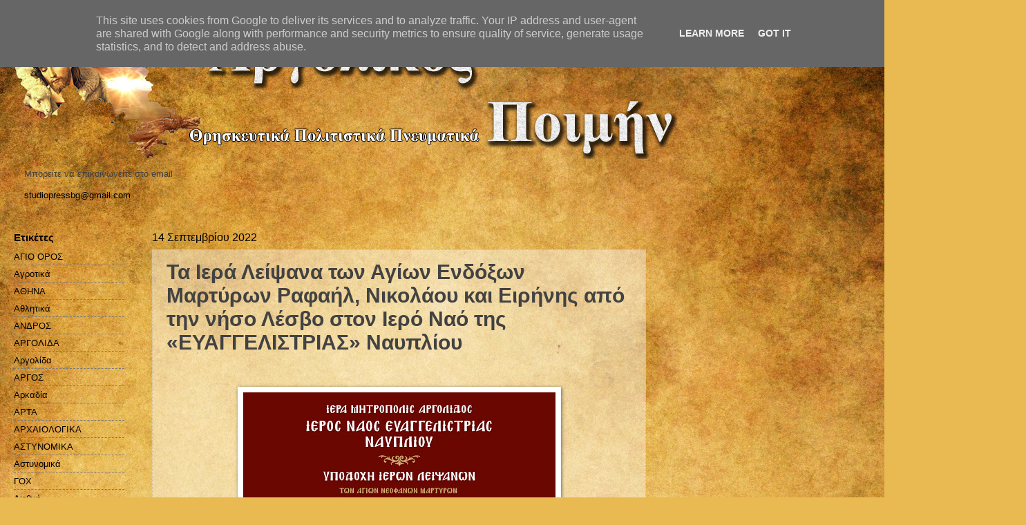

--- FILE ---
content_type: text/html; charset=UTF-8
request_url: https://www.argolikospoimin.gr/2022/09/blog-post_90.html
body_size: 16254
content:
<!DOCTYPE html>
<html class='v2' dir='ltr' lang='el' xmlns='http://www.w3.org/1999/xhtml' xmlns:b='http://www.google.com/2005/gml/b' xmlns:data='http://www.google.com/2005/gml/data' xmlns:expr='http://www.google.com/2005/gml/expr'>
<head>
<link href='https://www.blogger.com/static/v1/widgets/4128112664-css_bundle_v2.css' rel='stylesheet' type='text/css'/>
<script async='async' crossorigin='anonymous' src='https://pagead2.googlesyndication.com/pagead/js/adsbygoogle.js?client=ca-pub-4507896487414146'></script>
<meta content='width=1100' name='viewport'/>
<meta content='text/html; charset=UTF-8' http-equiv='Content-Type'/>
<meta content='blogger' name='generator'/>
<link href='https://www.argolikospoimin.gr/favicon.ico' rel='icon' type='image/x-icon'/>
<link href='https://www.argolikospoimin.gr/2022/09/blog-post_90.html' rel='canonical'/>
<link rel="alternate" type="application/atom+xml" title="Αργολικός Ποιμήν - Atom" href="https://www.argolikospoimin.gr/feeds/posts/default" />
<link rel="alternate" type="application/rss+xml" title="Αργολικός Ποιμήν - RSS" href="https://www.argolikospoimin.gr/feeds/posts/default?alt=rss" />
<link rel="service.post" type="application/atom+xml" title="Αργολικός Ποιμήν - Atom" href="https://www.blogger.com/feeds/4006095367836865424/posts/default" />

<link rel="alternate" type="application/atom+xml" title="Αργολικός Ποιμήν - Atom" href="https://www.argolikospoimin.gr/feeds/4797138901769417977/comments/default" />
<!--Can't find substitution for tag [blog.ieCssRetrofitLinks]-->
<link href='https://blogger.googleusercontent.com/img/b/R29vZ2xl/AVvXsEiXfFbd69VMTElQXzGGz4j-bdFIw7fV7zVAiyUxR4NlYw9XtjdRg4Mphknkf9dfqqSTtSRatNDdAqNt01_v4db9noF2ePMGisPruM-D-v7RnUn4xgHjTq8r2MqQknY2WCUdfMdcqy4lOCfBOdi5JQ4tff6kjz6MUFK8ENlCA0pv_-2anMUxjae-SRKlNg/w452-h640/306554082_3189726138004769_6350628136887782377_n.jpg' rel='image_src'/>
<meta content='https://www.argolikospoimin.gr/2022/09/blog-post_90.html' property='og:url'/>
<meta content='Τα Ιερά Λείψανα των Αγίων Ενδόξων Μαρτύρων Ραφαήλ, Νικολάου και Ειρήνης από την νήσο Λέσβο στον Ιερό Ναό της «ΕΥΑΓΓΕΛΙΣΤΡΙΑΣ» Ναυπλίου' property='og:title'/>
<meta content='ΑΡΓΟΛΙΚΟΣ ΠΟΙΜΗΝ' property='og:description'/>
<meta content='https://blogger.googleusercontent.com/img/b/R29vZ2xl/AVvXsEiXfFbd69VMTElQXzGGz4j-bdFIw7fV7zVAiyUxR4NlYw9XtjdRg4Mphknkf9dfqqSTtSRatNDdAqNt01_v4db9noF2ePMGisPruM-D-v7RnUn4xgHjTq8r2MqQknY2WCUdfMdcqy4lOCfBOdi5JQ4tff6kjz6MUFK8ENlCA0pv_-2anMUxjae-SRKlNg/w1200-h630-p-k-no-nu/306554082_3189726138004769_6350628136887782377_n.jpg' property='og:image'/>
<title>Αργολικός Ποιμήν: Τα Ιερά Λείψανα των Αγίων Ενδόξων Μαρτύρων Ραφαήλ, Νικολάου και Ειρήνης από την νήσο Λέσβο στον Ιερό Ναό της &#171;ΕΥΑΓΓΕΛΙΣΤΡΙΑΣ&#187; Ναυπλίου</title>
<meta content='CLZlB-_AjqVZACXHm_cBEYoXa3i1iuZ6MO8L_HZ5jYQ' name='google-site-verification'/>
<style id='page-skin-1' type='text/css'><!--
/*
-----------------------------------------------
Blogger Template Style
Name:     Watermark
Designer: Blogger
URL:      www.blogger.com
----------------------------------------------- */
/* Variable definitions
====================
<Variable name="keycolor" description="Main Color" type="color" default="#c0a154"/>
<Group description="Page Text" selector="body">
<Variable name="body.font" description="Font" type="font"
default="normal normal 14px Arial, Tahoma, Helvetica, FreeSans, sans-serif"/>
<Variable name="body.text.color" description="Text Color" type="color" default="#333333"/>
</Group>
<Group description="Backgrounds" selector=".main-inner">
<Variable name="body.background.color" description="Outer Background" type="color" default="#c0a154"/>
<Variable name="footer.background.color" description="Footer Background" type="color" default="transparent"/>
</Group>
<Group description="Links" selector=".main-inner">
<Variable name="link.color" description="Link Color" type="color" default="#cc3300"/>
<Variable name="link.visited.color" description="Visited Color" type="color" default="#993322"/>
<Variable name="link.hover.color" description="Hover Color" type="color" default="#ff3300"/>
</Group>
<Group description="Blog Title" selector=".header h1">
<Variable name="header.font" description="Title Font" type="font"
default="normal normal 60px Georgia, Utopia, 'Palatino Linotype', Palatino, serif"/>
<Variable name="header.text.color" description="Title Color" type="color" default="#ffffff" />
</Group>
<Group description="Blog Description" selector=".header .description">
<Variable name="description.text.color" description="Description Color" type="color"
default="#997755" />
</Group>
<Group description="Tabs Text" selector=".tabs-inner .widget li a">
<Variable name="tabs.font" description="Font" type="font"
default="normal normal 20px Georgia, Utopia, 'Palatino Linotype', Palatino, serif"/>
<Variable name="tabs.text.color" description="Text Color" type="color" default="#000000"/>
<Variable name="tabs.selected.text.color" description="Selected Color" type="color" default="#000000"/>
</Group>
<Group description="Tabs Background" selector=".tabs-outer .PageList">
<Variable name="tabs.background.color" description="Background Color" type="color" default="transparent"/>
<Variable name="tabs.separator.color" description="Separator Color" type="color" default="#c1a058"/>
</Group>
<Group description="Date Header" selector="h2.date-header">
<Variable name="date.font" description="Font" type="font"
default="normal normal 16px Arial, Tahoma, Helvetica, FreeSans, sans-serif"/>
<Variable name="date.text.color" description="Text Color" type="color" default="#997755"/>
</Group>
<Group description="Post" selector="h3.post-title, .comments h4">
<Variable name="post.title.font" description="Title Font" type="font"
default="normal normal 30px Georgia, Utopia, 'Palatino Linotype', Palatino, serif"/>
<Variable name="post.background.color" description="Background Color" type="color" default="transparent"/>
<Variable name="post.border.color" description="Border Color" type="color" default="#ccbb99" />
</Group>
<Group description="Post Footer" selector=".post-footer">
<Variable name="post.footer.text.color" description="Text Color" type="color" default="#997755"/>
</Group>
<Group description="Gadgets" selector="h2">
<Variable name="widget.title.font" description="Title Font" type="font"
default="normal normal 20px Georgia, Utopia, 'Palatino Linotype', Palatino, serif"/>
<Variable name="widget.title.text.color" description="Title Color" type="color" default="#000000"/>
<Variable name="widget.alternate.text.color" description="Alternate Color" type="color" default="#777777"/>
</Group>
<Group description="Footer" selector=".footer-inner">
<Variable name="footer.text.color" description="Text Color" type="color" default="#424242"/>
<Variable name="footer.widget.title.text.color" description="Gadget Title Color" type="color" default="#000000"/>
</Group>
<Group description="Footer Links" selector=".footer-inner">
<Variable name="footer.link.color" description="Link Color" type="color" default="#000000"/>
<Variable name="footer.link.visited.color" description="Visited Color" type="color" default="#a23324"/>
<Variable name="footer.link.hover.color" description="Hover Color" type="color" default="#ff3206"/>
</Group>
<Variable name="body.background" description="Body Background" type="background"
color="#c1a058" default="$(color) url(https://resources.blogblog.com/blogblog/data/1kt/watermark/body_background_birds.png) repeat scroll top left"/>
<Variable name="body.background.overlay" description="Overlay Background" type="background" color="#c1a058"
default="transparent url(https://resources.blogblog.com/blogblog/data/1kt/watermark/body_overlay_birds.png) no-repeat scroll top right"/>
<Variable name="body.background.overlay.height" description="Overlay Background Height" type="length" default="121px" min="0" max="1000px"/>
<Variable name="tabs.background.inner" description="Tabs Background Inner" type="url" default="none"/>
<Variable name="tabs.background.outer" description="Tabs Background Outer" type="url" default="none"/>
<Variable name="tabs.border.size" description="Tabs Border Size" type="length" default="0" min="0" max="10px"/>
<Variable name="tabs.shadow.spread" description="Tabs Shadow Spread" type="length" default="0" min="0" max="100px"/>
<Variable name="main.padding.top" description="Main Padding Top" type="length" default="30px" min="0" max="100px"/>
<Variable name="main.cap.height" description="Main Cap Height" type="length" default="0" min="0" max="100px"/>
<Variable name="main.cap.image" description="Main Cap Image" type="url" default="none"/>
<Variable name="main.cap.overlay" description="Main Cap Overlay" type="url" default="none"/>
<Variable name="main.background" description="Main Background" type="background"
default="transparent none no-repeat scroll top left"/>
<Variable name="post.background.url" description="Post Background URL" type="url"
default="url(https://resources.blogblog.com/blogblog/data/1kt/watermark/post_background_birds.png)"/>
<Variable name="post.border.size" description="Post Border Size" type="length" default="1px" min="0" max="10px"/>
<Variable name="post.border.style" description="Post Border Style" type="string" default="dotted"/>
<Variable name="post.shadow.spread" description="Post Shadow Spread" type="length" default="0" min="0" max="100px"/>
<Variable name="footer.background" description="Footer Background" type="background"
color="#700002" default="$(color) url(https://resources.blogblog.com/blogblog/data/1kt/watermark/body_background_navigator.png) repeat scroll top left"/>
<Variable name="mobile.background.overlay" description="Mobile Background Overlay" type="string"
default="transparent none repeat scroll top left"/>
<Variable name="startSide" description="Side where text starts in blog language" type="automatic" default="left"/>
<Variable name="endSide" description="Side where text ends in blog language" type="automatic" default="right"/>
*/
/* Use this with templates/1ktemplate-*.html */
/* Content
----------------------------------------------- */
body {
font: normal normal 14px Arial, Tahoma, Helvetica, FreeSans, sans-serif;
color: #424242;
background: #e9ba52 url(//themes.googleusercontent.com/image?id=0BwVBOzw_-hbMN2IwNWVhMDktYzNlYy00MGY2LWI5MTYtMTQ2ZTRkMmI3YTE1) repeat fixed top center /* Credit: mammuth (http://www.istockphoto.com/googleimages.php?id=10364914&platform=blogger) */;
}
html body .content-outer {
min-width: 0;
max-width: 100%;
width: 100%;
}
.content-outer {
font-size: 92%;
}
a:link {
text-decoration:none;
color: #000000;
}
a:visited {
text-decoration:none;
color: #a23324;
}
a:hover {
text-decoration:underline;
color: #ff3206;
}
.body-fauxcolumns .cap-top {
margin-top: 30px;
background: transparent none no-repeat scroll center center;
height: 121px;
}
.content-inner {
padding: 0;
}
/* Header
----------------------------------------------- */
.header-inner .Header .titlewrapper,
.header-inner .Header .descriptionwrapper {
padding-left: 20px;
padding-right: 20px;
}
.Header h1 {
font: normal normal 60px Georgia, Utopia, 'Palatino Linotype', Palatino, serif;
color: #ffffff;
text-shadow: 2px 2px rgba(0, 0, 0, .1);
}
.Header h1 a {
color: #ffffff;
}
.Header .description {
font-size: 140%;
color: #9d7857;
}
/* Tabs
----------------------------------------------- */
.tabs-inner .section {
margin: 0 20px;
}
.tabs-inner .PageList, .tabs-inner .LinkList, .tabs-inner .Labels {
margin-left: -11px;
margin-right: -11px;
background-color: transparent;
border-top: 0 solid #ffffff;
border-bottom: 0 solid #ffffff;
-moz-box-shadow: 0 0 0 rgba(0, 0, 0, .3);
-webkit-box-shadow: 0 0 0 rgba(0, 0, 0, .3);
-goog-ms-box-shadow: 0 0 0 rgba(0, 0, 0, .3);
box-shadow: 0 0 0 rgba(0, 0, 0, .3);
}
.tabs-inner .PageList .widget-content,
.tabs-inner .LinkList .widget-content,
.tabs-inner .Labels .widget-content {
margin: -3px -11px;
background: transparent none  no-repeat scroll right;
}
.tabs-inner .widget ul {
padding: 2px 25px;
max-height: 34px;
background: transparent none no-repeat scroll left;
}
.tabs-inner .widget li {
border: none;
}
.tabs-inner .widget li a {
display: inline-block;
padding: .25em 1em;
font: normal normal 20px Georgia, Utopia, 'Palatino Linotype', Palatino, serif;
color: #000000;
border-right: 1px solid #c1a058;
}
.tabs-inner .widget li:first-child a {
border-left: 1px solid #c1a058;
}
.tabs-inner .widget li.selected a, .tabs-inner .widget li a:hover {
color: #000000;
}
/* Headings
----------------------------------------------- */
h2 {
font: normal bold 15px Arial, Tahoma, Helvetica, FreeSans, sans-serif;
color: #000000;
margin: 0 0 .5em;
}
h2.date-header {
font: normal normal 16px Arial, Tahoma, Helvetica, FreeSans, sans-serif;
color: #000000;
}
/* Main
----------------------------------------------- */
.main-inner .column-center-inner,
.main-inner .column-left-inner,
.main-inner .column-right-inner {
padding: 0 5px;
}
.main-outer {
margin-top: 0;
background: transparent none no-repeat scroll top left;
}
.main-inner {
padding-top: 30px;
}
.main-cap-top {
position: relative;
}
.main-cap-top .cap-right {
position: absolute;
height: 0;
width: 100%;
bottom: 0;
background: transparent none repeat-x scroll bottom center;
}
.main-cap-top .cap-left {
position: absolute;
height: 245px;
width: 280px;
right: 0;
bottom: 0;
background: transparent none no-repeat scroll bottom left;
}
/* Posts
----------------------------------------------- */
.post-outer {
padding: 15px 20px;
margin: 0 0 25px;
background: transparent url(//www.blogblog.com/1kt/watermark/post_background_birds.png) repeat scroll top left;
_background-image: none;
border: dotted 1px #cdbb9b;
-moz-box-shadow: 0 0 0 rgba(0, 0, 0, .1);
-webkit-box-shadow: 0 0 0 rgba(0, 0, 0, .1);
-goog-ms-box-shadow: 0 0 0 rgba(0, 0, 0, .1);
box-shadow: 0 0 0 rgba(0, 0, 0, .1);
}
h3.post-title {
font: normal bold 30px Arial, Tahoma, Helvetica, FreeSans, sans-serif;
margin: 0;
}
.comments h4 {
font: normal bold 30px Arial, Tahoma, Helvetica, FreeSans, sans-serif;
margin: 1em 0 0;
}
.post-body {
font-size: 105%;
line-height: 1.5;
position: relative;
}
.post-header {
margin: 0 0 1em;
color: #000000;
}
.post-footer {
margin: 10px 0 0;
padding: 10px 0 0;
color: #000000;
border-top: dashed 1px #7a7a7a;
}
#blog-pager {
font-size: 140%
}
#comments .comment-author {
padding-top: 1.5em;
border-top: dashed 1px #7a7a7a;
background-position: 0 1.5em;
}
#comments .comment-author:first-child {
padding-top: 0;
border-top: none;
}
.avatar-image-container {
margin: .2em 0 0;
}
/* Comments
----------------------------------------------- */
.comments .comments-content .icon.blog-author {
background-repeat: no-repeat;
background-image: url([data-uri]);
}
.comments .comments-content .loadmore a {
border-top: 1px solid #7a7a7a;
border-bottom: 1px solid #7a7a7a;
}
.comments .continue {
border-top: 2px solid #7a7a7a;
}
/* Widgets
----------------------------------------------- */
.widget ul, .widget #ArchiveList ul.flat {
padding: 0;
list-style: none;
}
.widget ul li, .widget #ArchiveList ul.flat li {
padding: .35em 0;
text-indent: 0;
border-top: dashed 1px #7a7a7a;
}
.widget ul li:first-child, .widget #ArchiveList ul.flat li:first-child {
border-top: none;
}
.widget .post-body ul {
list-style: disc;
}
.widget .post-body ul li {
border: none;
}
.widget .zippy {
color: #7a7a7a;
}
.post-body img, .post-body .tr-caption-container, .Profile img, .Image img,
.BlogList .item-thumbnail img {
padding: 5px;
background: #fff;
-moz-box-shadow: 1px 1px 5px rgba(0, 0, 0, .5);
-webkit-box-shadow: 1px 1px 5px rgba(0, 0, 0, .5);
-goog-ms-box-shadow: 1px 1px 5px rgba(0, 0, 0, .5);
box-shadow: 1px 1px 5px rgba(0, 0, 0, .5);
}
.post-body img, .post-body .tr-caption-container {
padding: 8px;
}
.post-body .tr-caption-container {
color: #333333;
}
.post-body .tr-caption-container img {
padding: 0;
background: transparent;
border: none;
-moz-box-shadow: 0 0 0 rgba(0, 0, 0, .1);
-webkit-box-shadow: 0 0 0 rgba(0, 0, 0, .1);
-goog-ms-box-shadow: 0 0 0 rgba(0, 0, 0, .1);
box-shadow: 0 0 0 rgba(0, 0, 0, .1);
}
/* Footer
----------------------------------------------- */
.footer-outer {
color:#cdbb9b;
background: #700002 url(//www.blogblog.com/1kt/watermark/body_background_navigator.png) repeat scroll top left;
}
.footer-outer a {
color: #ff7558;
}
.footer-outer a:visited {
color: #dd5537;
}
.footer-outer a:hover {
color: #ff987a;
}
.footer-outer .widget h2 {
color: #eedcbc;
}
/* Mobile
----------------------------------------------- */
body.mobile  {
background-size: 100% auto;
}
.mobile .body-fauxcolumn-outer {
background: transparent none repeat scroll top left;
}
html .mobile .mobile-date-outer {
border-bottom: none;
background: transparent url(//www.blogblog.com/1kt/watermark/post_background_birds.png) repeat scroll top left;
_background-image: none;
margin-bottom: 10px;
}
.mobile .main-inner .date-outer {
padding: 0;
}
.mobile .main-inner .date-header {
margin: 10px;
}
.mobile .main-cap-top {
z-index: -1;
}
.mobile .content-outer {
font-size: 100%;
}
.mobile .post-outer {
padding: 10px;
}
.mobile .main-cap-top .cap-left {
background: transparent none no-repeat scroll bottom left;
}
.mobile .body-fauxcolumns .cap-top {
margin: 0;
}
.mobile-link-button {
background: transparent url(//www.blogblog.com/1kt/watermark/post_background_birds.png) repeat scroll top left;
}
.mobile-link-button a:link, .mobile-link-button a:visited {
color: #000000;
}
.mobile-index-date .date-header {
color: #000000;
}
.mobile-index-contents {
color: #424242;
}
.mobile .tabs-inner .section {
margin: 0;
}
.mobile .tabs-inner .PageList {
margin-left: 0;
margin-right: 0;
}
.mobile .tabs-inner .PageList .widget-content {
margin: 0;
color: #000000;
background: transparent url(//www.blogblog.com/1kt/watermark/post_background_birds.png) repeat scroll top left;
}
.mobile .tabs-inner .PageList .widget-content .pagelist-arrow {
border-left: 1px solid #c1a058;
}

--></style>
<style id='template-skin-1' type='text/css'><!--
body {
min-width: 1455px;
}
.content-outer, .content-fauxcolumn-outer, .region-inner {
min-width: 1455px;
max-width: 1455px;
_width: 1455px;
}
.main-inner .columns {
padding-left: 200px;
padding-right: 500px;
}
.main-inner .fauxcolumn-center-outer {
left: 200px;
right: 500px;
/* IE6 does not respect left and right together */
_width: expression(this.parentNode.offsetWidth -
parseInt("200px") -
parseInt("500px") + 'px');
}
.main-inner .fauxcolumn-left-outer {
width: 200px;
}
.main-inner .fauxcolumn-right-outer {
width: 500px;
}
.main-inner .column-left-outer {
width: 200px;
right: 100%;
margin-left: -200px;
}
.main-inner .column-right-outer {
width: 500px;
margin-right: -500px;
}
#layout {
min-width: 0;
}
#layout .content-outer {
min-width: 0;
width: 800px;
}
#layout .region-inner {
min-width: 0;
width: auto;
}
body#layout div.add_widget {
padding: 8px;
}
body#layout div.add_widget a {
margin-left: 32px;
}
--></style>
<style>
    body {background-image:url(\/\/themes.googleusercontent.com\/image?id=0BwVBOzw_-hbMN2IwNWVhMDktYzNlYy00MGY2LWI5MTYtMTQ2ZTRkMmI3YTE1);}
    
@media (max-width: 200px) { body {background-image:url(\/\/themes.googleusercontent.com\/image?id=0BwVBOzw_-hbMN2IwNWVhMDktYzNlYy00MGY2LWI5MTYtMTQ2ZTRkMmI3YTE1&options=w200);}}
@media (max-width: 400px) and (min-width: 201px) { body {background-image:url(\/\/themes.googleusercontent.com\/image?id=0BwVBOzw_-hbMN2IwNWVhMDktYzNlYy00MGY2LWI5MTYtMTQ2ZTRkMmI3YTE1&options=w400);}}
@media (max-width: 800px) and (min-width: 401px) { body {background-image:url(\/\/themes.googleusercontent.com\/image?id=0BwVBOzw_-hbMN2IwNWVhMDktYzNlYy00MGY2LWI5MTYtMTQ2ZTRkMmI3YTE1&options=w800);}}
@media (max-width: 1200px) and (min-width: 801px) { body {background-image:url(\/\/themes.googleusercontent.com\/image?id=0BwVBOzw_-hbMN2IwNWVhMDktYzNlYy00MGY2LWI5MTYtMTQ2ZTRkMmI3YTE1&options=w1200);}}
/* Last tag covers anything over one higher than the previous max-size cap. */
@media (min-width: 1201px) { body {background-image:url(\/\/themes.googleusercontent.com\/image?id=0BwVBOzw_-hbMN2IwNWVhMDktYzNlYy00MGY2LWI5MTYtMTQ2ZTRkMmI3YTE1&options=w1600);}}
  </style>
<link href='https://www.blogger.com/dyn-css/authorization.css?targetBlogID=4006095367836865424&amp;zx=62957009-f10a-4918-bcbc-edb4c7e6ad3b' media='none' onload='if(media!=&#39;all&#39;)media=&#39;all&#39;' rel='stylesheet'/><noscript><link href='https://www.blogger.com/dyn-css/authorization.css?targetBlogID=4006095367836865424&amp;zx=62957009-f10a-4918-bcbc-edb4c7e6ad3b' rel='stylesheet'/></noscript>
<meta name='google-adsense-platform-account' content='ca-host-pub-1556223355139109'/>
<meta name='google-adsense-platform-domain' content='blogspot.com'/>

<!-- data-ad-client=ca-pub-4507896487414146 -->

<script type="text/javascript" language="javascript">
  // Supply ads personalization default for EEA readers
  // See https://www.blogger.com/go/adspersonalization
  adsbygoogle = window.adsbygoogle || [];
  if (typeof adsbygoogle.requestNonPersonalizedAds === 'undefined') {
    adsbygoogle.requestNonPersonalizedAds = 1;
  }
</script>


</head>
<body class='loading'>
<div class='navbar section' id='navbar' name='Navbar'><div class='widget Navbar' data-version='1' id='Navbar1'><script type="text/javascript">
    function setAttributeOnload(object, attribute, val) {
      if(window.addEventListener) {
        window.addEventListener('load',
          function(){ object[attribute] = val; }, false);
      } else {
        window.attachEvent('onload', function(){ object[attribute] = val; });
      }
    }
  </script>
<div id="navbar-iframe-container"></div>
<script type="text/javascript" src="https://apis.google.com/js/platform.js"></script>
<script type="text/javascript">
      gapi.load("gapi.iframes:gapi.iframes.style.bubble", function() {
        if (gapi.iframes && gapi.iframes.getContext) {
          gapi.iframes.getContext().openChild({
              url: 'https://www.blogger.com/navbar/4006095367836865424?po\x3d4797138901769417977\x26origin\x3dhttps://www.argolikospoimin.gr',
              where: document.getElementById("navbar-iframe-container"),
              id: "navbar-iframe"
          });
        }
      });
    </script><script type="text/javascript">
(function() {
var script = document.createElement('script');
script.type = 'text/javascript';
script.src = '//pagead2.googlesyndication.com/pagead/js/google_top_exp.js';
var head = document.getElementsByTagName('head')[0];
if (head) {
head.appendChild(script);
}})();
</script>
</div></div>
<div class='body-fauxcolumns'>
<div class='fauxcolumn-outer body-fauxcolumn-outer'>
<div class='cap-top'>
<div class='cap-left'></div>
<div class='cap-right'></div>
</div>
<div class='fauxborder-left'>
<div class='fauxborder-right'></div>
<div class='fauxcolumn-inner'>
</div>
</div>
<div class='cap-bottom'>
<div class='cap-left'></div>
<div class='cap-right'></div>
</div>
</div>
</div>
<div class='content'>
<div class='content-fauxcolumns'>
<div class='fauxcolumn-outer content-fauxcolumn-outer'>
<div class='cap-top'>
<div class='cap-left'></div>
<div class='cap-right'></div>
</div>
<div class='fauxborder-left'>
<div class='fauxborder-right'></div>
<div class='fauxcolumn-inner'>
</div>
</div>
<div class='cap-bottom'>
<div class='cap-left'></div>
<div class='cap-right'></div>
</div>
</div>
</div>
<div class='content-outer'>
<div class='content-cap-top cap-top'>
<div class='cap-left'></div>
<div class='cap-right'></div>
</div>
<div class='fauxborder-left content-fauxborder-left'>
<div class='fauxborder-right content-fauxborder-right'></div>
<div class='content-inner'>
<header>
<div class='header-outer'>
<div class='header-cap-top cap-top'>
<div class='cap-left'></div>
<div class='cap-right'></div>
</div>
<div class='fauxborder-left header-fauxborder-left'>
<div class='fauxborder-right header-fauxborder-right'></div>
<div class='region-inner header-inner'>
<div class='header section' id='header' name='Κεφαλίδα'><div class='widget Header' data-version='1' id='Header1'>
<div id='header-inner'>
<a href='https://www.argolikospoimin.gr/' style='display: block'>
<img alt='Αργολικός Ποιμήν' height='200px; ' id='Header1_headerimg' src='https://blogger.googleusercontent.com/img/b/R29vZ2xl/AVvXsEhGCYSwjDxrbaHo42bhYYWPGvbDxqI5-5QxPlv9IitIjCuiuqVuGHbXubELxM1d5xAOql2NMytIhAoDruQHdcJqqOXYaVWUlcrmIkD1qbGcc68Kh8vWdJ5LJNN_u-66Zaxw-x_eEI_awol4/s1600/Baner+%25CE%2591%25CF%2581%25CE%25B3%25CE%25BF%25CE%25BB%25CE%25B9%25CE%25BA%25CE%25BF%25CF%2582+%25CF%2580%25CE%25BF%25CE%25B9%25CE%25BC%25CE%25B7%25CE%25BD+copy.png' style='display: block' width='1000px; '/>
</a>
</div>
</div></div>
</div>
</div>
<div class='header-cap-bottom cap-bottom'>
<div class='cap-left'></div>
<div class='cap-right'></div>
</div>
</div>
</header>
<div class='tabs-outer'>
<div class='tabs-cap-top cap-top'>
<div class='cap-left'></div>
<div class='cap-right'></div>
</div>
<div class='fauxborder-left tabs-fauxborder-left'>
<div class='fauxborder-right tabs-fauxborder-right'></div>
<div class='region-inner tabs-inner'>
<div class='tabs section' id='crosscol' name='Σε όλες τις στήλες'><div class='widget Text' data-version='1' id='Text1'>
<div class='widget-content'>
<p class="MsoNormal"><span style="font-family: Arial, sans-serif; ">Μπορείτε να επικοινωνείτε στο email </span></p><p class="MsoNormal"><span style="font-family: Arial, sans-serif; "><a href="mailto:studiopressbg@gmail.com">studiopressbg@gmail.com</a><o:p></o:p></span></p>
</div>
<div class='clear'></div>
</div></div>
<div class='tabs no-items section' id='crosscol-overflow' name='Cross-Column 2'></div>
</div>
</div>
<div class='tabs-cap-bottom cap-bottom'>
<div class='cap-left'></div>
<div class='cap-right'></div>
</div>
</div>
<div class='main-outer'>
<div class='main-cap-top cap-top'>
<div class='cap-left'></div>
<div class='cap-right'></div>
</div>
<div class='fauxborder-left main-fauxborder-left'>
<div class='fauxborder-right main-fauxborder-right'></div>
<div class='region-inner main-inner'>
<div class='columns fauxcolumns'>
<div class='fauxcolumn-outer fauxcolumn-center-outer'>
<div class='cap-top'>
<div class='cap-left'></div>
<div class='cap-right'></div>
</div>
<div class='fauxborder-left'>
<div class='fauxborder-right'></div>
<div class='fauxcolumn-inner'>
</div>
</div>
<div class='cap-bottom'>
<div class='cap-left'></div>
<div class='cap-right'></div>
</div>
</div>
<div class='fauxcolumn-outer fauxcolumn-left-outer'>
<div class='cap-top'>
<div class='cap-left'></div>
<div class='cap-right'></div>
</div>
<div class='fauxborder-left'>
<div class='fauxborder-right'></div>
<div class='fauxcolumn-inner'>
</div>
</div>
<div class='cap-bottom'>
<div class='cap-left'></div>
<div class='cap-right'></div>
</div>
</div>
<div class='fauxcolumn-outer fauxcolumn-right-outer'>
<div class='cap-top'>
<div class='cap-left'></div>
<div class='cap-right'></div>
</div>
<div class='fauxborder-left'>
<div class='fauxborder-right'></div>
<div class='fauxcolumn-inner'>
</div>
</div>
<div class='cap-bottom'>
<div class='cap-left'></div>
<div class='cap-right'></div>
</div>
</div>
<!-- corrects IE6 width calculation -->
<div class='columns-inner'>
<div class='column-center-outer'>
<div class='column-center-inner'>
<div class='main section' id='main' name='Κύριος'><div class='widget Blog' data-version='1' id='Blog1'>
<div class='blog-posts hfeed'>

          <div class="date-outer">
        
<h2 class='date-header'><span>14 Σεπτεμβρίου 2022</span></h2>

          <div class="date-posts">
        
<div class='post-outer'>
<div class='post hentry' itemprop='blogPost' itemscope='itemscope' itemtype='http://schema.org/BlogPosting'>
<meta content='https://blogger.googleusercontent.com/img/b/R29vZ2xl/AVvXsEiXfFbd69VMTElQXzGGz4j-bdFIw7fV7zVAiyUxR4NlYw9XtjdRg4Mphknkf9dfqqSTtSRatNDdAqNt01_v4db9noF2ePMGisPruM-D-v7RnUn4xgHjTq8r2MqQknY2WCUdfMdcqy4lOCfBOdi5JQ4tff6kjz6MUFK8ENlCA0pv_-2anMUxjae-SRKlNg/s72-w452-c-h640/306554082_3189726138004769_6350628136887782377_n.jpg' itemprop='image_url'/>
<a name='4797138901769417977'></a>
<h3 class='post-title entry-title' itemprop='name'>
Τα Ιερά Λείψανα των Αγίων Ενδόξων Μαρτύρων Ραφαήλ, Νικολάου και Ειρήνης από την νήσο Λέσβο στον Ιερό Ναό της &#171;ΕΥΑΓΓΕΛΙΣΤΡΙΑΣ&#187; Ναυπλίου
</h3>
<div class='post-header'>
<div class='post-header-line-1'></div>
</div>
<div class='post-body entry-content' id='post-body-4797138901769417977' itemprop='description articleBody'>
<p>&nbsp;&nbsp;</p><div class="separator" style="clear: both; text-align: center;"><a href="https://blogger.googleusercontent.com/img/b/R29vZ2xl/AVvXsEiXfFbd69VMTElQXzGGz4j-bdFIw7fV7zVAiyUxR4NlYw9XtjdRg4Mphknkf9dfqqSTtSRatNDdAqNt01_v4db9noF2ePMGisPruM-D-v7RnUn4xgHjTq8r2MqQknY2WCUdfMdcqy4lOCfBOdi5JQ4tff6kjz6MUFK8ENlCA0pv_-2anMUxjae-SRKlNg/s1191/306554082_3189726138004769_6350628136887782377_n.jpg" imageanchor="1" style="margin-left: 1em; margin-right: 1em;"><img border="0" data-original-height="1191" data-original-width="842" height="640" src="https://blogger.googleusercontent.com/img/b/R29vZ2xl/AVvXsEiXfFbd69VMTElQXzGGz4j-bdFIw7fV7zVAiyUxR4NlYw9XtjdRg4Mphknkf9dfqqSTtSRatNDdAqNt01_v4db9noF2ePMGisPruM-D-v7RnUn4xgHjTq8r2MqQknY2WCUdfMdcqy4lOCfBOdi5JQ4tff6kjz6MUFK8ENlCA0pv_-2anMUxjae-SRKlNg/w452-h640/306554082_3189726138004769_6350628136887782377_n.jpg" width="452" /></a></div><br /><p></p><br /><p></p><p></p><p class="MsoNormal"><span face="&quot;Arial&quot;,&quot;sans-serif&quot;">ΑΝΑΚΟΙΝΩΣΗ<o:p></o:p></span></p>

<p class="MsoNormal"><span face="&quot;Arial&quot;,&quot;sans-serif&quot;">Τα Ιερά
Λείψανα των Αγίων Ενδόξων Μαρτύρων Ραφαήλ, Νικολάου και Ειρήνης από την νήσο
Λέσβο στον Ιερό Ναό της &#171;ΕΥΑΓΓΕΛΙΣΤΡΙΑΣ&#187; Ναυπλίου, από 10 έως 13 Οκτωβρίου
2022.<o:p></o:p></span></p>

<p class="MsoNormal"><span face="&quot;Arial&quot;,&quot;sans-serif&quot;">Με την χάρη
του Θεού θα έχουμε την τιμή και την ευλογία να φιλοξενήσουμε στον Ιερό Ναό
&#171;ΕΥΑΓΓΕΛΙΣΤΡΙΑΣ&#187; Ναυπλίου τα Ιερά Λείψανα των Αγίων Ενδόξων Μαρτύρων Ραφαήλ,
Νικολάου και Ειρήνης, από την νήσο Λέσβο, από την Δευτέρα 10 Οκτωβρίου 2022 έως
και την Πέμπτη 13 Οκτωβρίου 2022.<span></span></span></p><a name="more"></a><o:p></o:p><p></p>

<p class="MsoNormal"><span face="&quot;Arial&quot;,&quot;sans-serif&quot;">Τα Ιερά
Λείψανα θα υποδεχτεί ο Σεβασμιώτατος Μητροπολίτης κ.κ. Νεκτάριος, την Δευτέρα
10 Οκτωβρίου 2022 και ώρα 5:00 μμ στα προπύλαια του Ιερού μας Ναού.<o:p></o:p></span></p>

<p class="MsoNormal"><span face="&quot;Arial&quot;,&quot;sans-serif&quot;">Μετά την
υποδοχή θα λάβει χώρα Αρχιερατικός Εσπερινός.<o:p></o:p></span></p>

<p class="MsoNormal"><span face="&quot;Arial&quot;,&quot;sans-serif&quot;">Κατά την
παραμονή των ιερών λειψάνων στον Ιερό Ναό, έχει προγραμματισθεί να τελούνται
καθημερινά ιερές ακολουθίες.<o:p></o:p></span></p>

<p class="MsoNormal"><span face="&quot;Arial&quot;,&quot;sans-serif&quot;">Ο Ιερός Ναός
θα παραμένει ανοιχτός από τις 07:00πμ έως και τις 09:00μμ. καθημερινά.<o:p></o:p></span></p>

<p class="MsoNormal"></p><div class="separator" style="clear: both; text-align: center;"><a href="https://blogger.googleusercontent.com/img/b/R29vZ2xl/AVvXsEhzAC9yKgcUnG1GMOZzwJi3G3umLAmUw9COYqjH4PGKzOSb35bG-KrWd1R5JtL4StRTjXMIPgANjAmtDMzEBP8r-58xPj28LmWUZ5ZtHetFtaKuefE5akjhoHwFpoTab0-hKmOsxgTuyxm21MgrUAOzSviPvOThR4GK4N1nm6yiryImeEimDxdpmWmQ6g/s2724/EUAGGELISTRIA.jpg" style="margin-left: 1em; margin-right: 1em;"><img border="0" data-original-height="1772" data-original-width="2724" height="416" src="https://blogger.googleusercontent.com/img/b/R29vZ2xl/AVvXsEhzAC9yKgcUnG1GMOZzwJi3G3umLAmUw9COYqjH4PGKzOSb35bG-KrWd1R5JtL4StRTjXMIPgANjAmtDMzEBP8r-58xPj28LmWUZ5ZtHetFtaKuefE5akjhoHwFpoTab0-hKmOsxgTuyxm21MgrUAOzSviPvOThR4GK4N1nm6yiryImeEimDxdpmWmQ6g/w640-h416/EUAGGELISTRIA.jpg" width="640" /></a></div><span face="&quot;Arial&quot;,&quot;sans-serif&quot;"><o:p>&nbsp;</o:p></span><p></p><br /><p></p>
<div style='clear: both;'></div>
</div>
<div class='post-footer'>
<script src="//cdn.printfriendly.com/printfriendly.js" type="text/javascript"></script><a class='printfriendly' href='http://www.printfriendly.com' onclick='window.print(); return false;' style=' color:#6D9F00; text-decoration:none;' title='Printer Friendly and PDF'><img alt="Print Friendly and PDF" src="https://lh3.googleusercontent.com/blogger_img_proxy/AEn0k_tBX0-wEJtdg6kVBU6GbZlUVM8efEWSnVwKCl5zg26Ir-KAwFw28F4ivzH64jIHzuuvjZIuj05RtzLnKsVzu-Db0i3vPMaWPN-10Bj2bJB1bXv1vZ97Z_g=s0-d" style="border:none;"></a>
<div class='post-footer-line post-footer-line-1'><span class='post-author vcard'>
</span>
<span class='post-timestamp'>
στις
<meta content='https://www.argolikospoimin.gr/2022/09/blog-post_90.html' itemprop='url'/>
<a class='timestamp-link' href='https://www.argolikospoimin.gr/2022/09/blog-post_90.html' rel='bookmark' title='permanent link'><abbr class='published' itemprop='datePublished' title='2022-09-14T12:57:00+03:00'>12:57&#8239;μ.μ.</abbr></a>
</span>
<span class='post-comment-link'>
</span>
<span class='post-icons'>
<span class='item-control blog-admin pid-733276586'>
<a href='https://www.blogger.com/post-edit.g?blogID=4006095367836865424&postID=4797138901769417977&from=pencil' title='Επεξεργασία ανάρτησης'>
<img alt='' class='icon-action' height='18' src='https://resources.blogblog.com/img/icon18_edit_allbkg.gif' width='18'/>
</a>
</span>
</span>
<div class='post-share-buttons goog-inline-block'>
<a class='goog-inline-block share-button sb-email' href='https://www.blogger.com/share-post.g?blogID=4006095367836865424&postID=4797138901769417977&target=email' target='_blank' title='Αποστολή με μήνυμα ηλεκτρονικού ταχυδρομείου
'><span class='share-button-link-text'>Αποστολή με μήνυμα ηλεκτρονικού ταχυδρομείου
</span></a><a class='goog-inline-block share-button sb-blog' href='https://www.blogger.com/share-post.g?blogID=4006095367836865424&postID=4797138901769417977&target=blog' onclick='window.open(this.href, "_blank", "height=270,width=475"); return false;' target='_blank' title='BlogThis!'><span class='share-button-link-text'>BlogThis!</span></a><a class='goog-inline-block share-button sb-twitter' href='https://www.blogger.com/share-post.g?blogID=4006095367836865424&postID=4797138901769417977&target=twitter' target='_blank' title='Κοινοποίηση στο X'><span class='share-button-link-text'>Κοινοποίηση στο X</span></a><a class='goog-inline-block share-button sb-facebook' href='https://www.blogger.com/share-post.g?blogID=4006095367836865424&postID=4797138901769417977&target=facebook' onclick='window.open(this.href, "_blank", "height=430,width=640"); return false;' target='_blank' title='Μοιραστείτε το στο Facebook'><span class='share-button-link-text'>Μοιραστείτε το στο Facebook</span></a><a class='goog-inline-block share-button sb-pinterest' href='https://www.blogger.com/share-post.g?blogID=4006095367836865424&postID=4797138901769417977&target=pinterest' target='_blank' title='Κοινοποίηση στο Pinterest'><span class='share-button-link-text'>Κοινοποίηση στο Pinterest</span></a>
</div>
</div>
<div class='post-footer-line post-footer-line-2'><span class='post-labels'>
Ετικέτες
<a href='https://www.argolikospoimin.gr/search/label/%CE%91%CE%A1%CE%93%CE%9F%CE%9B%CE%99%CE%94%CE%91' rel='tag'>ΑΡΓΟΛΙΔΑ</a>,
<a href='https://www.argolikospoimin.gr/search/label/%CE%98%CE%A1%CE%97%CE%A3%CE%9A%CE%95%CE%A5%CE%A4%CE%99%CE%9A%CE%91' rel='tag'>ΘΡΗΣΚΕΥΤΙΚΑ</a>,
<a href='https://www.argolikospoimin.gr/search/label/%CE%98%CF%81%CE%B7%CF%83%CE%BA%CE%B5%CF%85%CF%84%CE%B9%CE%BA%CE%AC' rel='tag'>Θρησκευτικά</a>,
<a href='https://www.argolikospoimin.gr/search/label/%CE%9D%CE%91%CE%A5%CE%A0%CE%9B%CE%99%CE%9F' rel='tag'>ΝΑΥΠΛΙΟ</a>,
<a href='https://www.argolikospoimin.gr/search/label/%CE%9D%CE%B1%CF%8D%CF%80%CE%BB%CE%B9%CE%BF' rel='tag'>Ναύπλιο</a>,
<a href='https://www.argolikospoimin.gr/search/label/%CE%9D%CE%91%CE%A5%CE%A0%CE%9B%CE%99%CE%9F%20%CE%91%CE%A1%CE%93%CE%9F%CE%9B%CE%99%CE%94%CE%91' rel='tag'>ΝΑΥΠΛΙΟ ΑΡΓΟΛΙΔΑ</a>
</span>
</div>
<div class='post-footer-line post-footer-line-3'><span class='post-location'>
</span>
</div>
</div>
</div>
<div class='comments' id='comments'>
<a name='comments'></a>
</div>
</div>
<div class='inline-ad'>
</div>

        </div></div>
      
</div>
<div class='blog-pager' id='blog-pager'>
<span id='blog-pager-newer-link'>
<a class='blog-pager-newer-link' href='https://www.argolikospoimin.gr/2022/09/14-2022.html' id='Blog1_blog-pager-newer-link' title='Νεότερη ανάρτηση'>Νεότερη ανάρτηση</a>
</span>
<span id='blog-pager-older-link'>
<a class='blog-pager-older-link' href='https://www.argolikospoimin.gr/2022/09/blog-post_58.html' id='Blog1_blog-pager-older-link' title='Παλαιότερη Ανάρτηση'>Παλαιότερη Ανάρτηση</a>
</span>
<a class='home-link' href='https://www.argolikospoimin.gr/'>Αρχική σελίδα</a>
</div>
<div class='clear'></div>
<div class='post-feeds'>
</div>
</div><div class='widget PopularPosts' data-version='1' id='PopularPosts1'>
<h2>Δημοφιλείς αναρτήσεις</h2>
<div class='widget-content popular-posts'>
<ul>
<li>
<div class='item-content'>
<div class='item-thumbnail'>
<a href='https://www.argolikospoimin.gr/2025/11/blog-post_945.html' target='_blank'>
<img alt='' border='0' src='https://blogger.googleusercontent.com/img/b/R29vZ2xl/AVvXsEh8HyjN4gWqgeGZ40erSFfzaiLCdbHtjkkkqTfljyeTOea6FObPtE2F0V8G0xrH2viB86pJ7czBiLfiTa1YjX6_RFoaIYASvTBxny5UPcRmk-f3qQgJjy4PkTXouDazmC5PMbvz6TwAQ-XIPNcdDuZkYolQj9ASMTFdBWVkQclX7sOBdq6AGkN0v9jX0Ac/w72-h72-p-k-no-nu/ARGOLIKES%20EIDHSEIS.jpg'/>
</a>
</div>
<div class='item-title'><a href='https://www.argolikospoimin.gr/2025/11/blog-post_945.html'>Η γιορτή της Αγίας Αικατερίνης στη Προσύμνη Αργολίδας </a></div>
<div class='item-snippet'>&#160; Την Τρίτη 25 Νοεμβρίου 2025 πανηγυρίζει μεγαλοπρεπώς ο φερώνυμος Ιερός Ναός στην ορεινή Προσύμνη του Δήμου Άργους- Μυκηνών.&#160;</div>
</div>
<div style='clear: both;'></div>
</li>
<li>
<div class='item-content'>
<div class='item-thumbnail'>
<a href='https://www.argolikospoimin.gr/2025/11/blog-post_483.html' target='_blank'>
<img alt='' border='0' src='https://blogger.googleusercontent.com/img/b/R29vZ2xl/AVvXsEj-CHJmU4kyrZFHmMEtpFFpEBIXFMQqfx7ydX2qBt6KORI_TvF9ndV3t6Yl_lgRY5KumVDpcamm-fa9SCQP4xXZ-S0AA3RbfIl8jbHBUthYd5VAM32UGs6VAQbbp98Z4INPE4AzkLzOC0Ie_CQNh7Usn6PzHs5LG_MNN4yeo9kCKkjl-q7b81VztScPmEg/w72-h72-p-k-no-nu/EYAGGELISTRIA%20(1).jpg'/>
</a>
</div>
<div class='item-title'><a href='https://www.argolikospoimin.gr/2025/11/blog-post_483.html'>Όσιος Ιάκωβος (Τσαλίκης)</a></div>
<div class='item-snippet'> Εὐβοίας τὸ κλέος, Ἰάκωβος, θέλγει ὡς μέλι ἡδὺ τὴν τοῦ κτίστου καρδίαν. Εἰκάδῃ τε πρώτῃ ἔνθους, Ἰάκωβος, ἐς πόλον ἔβη.</div>
</div>
<div style='clear: both;'></div>
</li>
<li>
<div class='item-content'>
<div class='item-thumbnail'>
<a href='https://www.argolikospoimin.gr/2022/06/blog-post_990.html' target='_blank'>
<img alt='' border='0' src='https://blogger.googleusercontent.com/img/b/R29vZ2xl/AVvXsEg4lN-Zy0K_xHzchKPI8Lk2XLLmTvZFNSy8qNXL2ENtHh8oE9QXk_C_vyYQFww8cZK0gf-YrX_m2r8d7NDtiIB6Ay8mcgNAShBxhT3Y6XOyAfqJeI9dSP02hY3FV_5Fz0PwjfQ8jtj5k7W8u1cS0nijFhi28Y1lDDuZ9KViiZO4TSljtXVo9xxtEqAjKQ/w72-h72-p-k-no-nu/AG_ARSENIOS1AAAAAAAAAAAAAAAA.jpg'/>
</a>
</div>
<div class='item-title'><a href='https://www.argolikospoimin.gr/2022/06/blog-post_990.html'>Προσευχή για φοιτητές και μαθητές σε περίοδο εξετάσεων</a></div>
<div class='item-snippet'>&#160;  Προσευχή για φοιτητές και μαθητές σε περίοδο εξετάσεων Κύριε Ἰησοῦ Χριστέ,Υἱὲ καὶ Λόγε τοῦ Ζωντανοὺ Θεοῦ, ἡ Σοφία τοῦ Πατέρα που δεν ἔχει...</div>
</div>
<div style='clear: both;'></div>
</li>
<li>
<div class='item-content'>
<div class='item-thumbnail'>
<a href='https://www.argolikospoimin.gr/2025/11/i.html' target='_blank'>
<img alt='' border='0' src='https://blogger.googleusercontent.com/img/b/R29vZ2xl/AVvXsEilQs_KhbBaAJFd_3SsuU-gtZIji3b3Yyty8GXtsL43egKA0HeMLF65JAWHAJr4oixaFoGXxzJcQNiwj0rz4PEYLYcwMO5KsO3Isj3e4fVVVPeQP8ugrsqsSz65pzr6sg1oxQlHoX43CGO1n_OZoHhdR2CvhpU651Ra2BUJRMPIjtSqUtTl_O7fmDPLF7A/w72-h72-p-k-no-nu/FIXTIA.jpg'/>
</a>
</div>
<div class='item-title'><a href='https://www.argolikospoimin.gr/2025/11/i.html'>Iερά αγρυπνία επί τη εορτή του Οσίου  Πορφυρίου του Καυσοκαλυβίτη   στον ιερό ναό ευαγγελισμού της Θεοτόκου στα Φίχτια Αργολίδας</a></div>
<div class='item-snippet'>&#160; Iερά αγρυπνία επί τη εορτή του Οσίου  Πορφυρίου του Καυσοκαλυβίτη   στον ιερό ναό ευαγγελισμού της Θεοτόκου στα Φίχτια Αργολίδας την Δευτέ...</div>
</div>
<div style='clear: both;'></div>
</li>
<li>
<div class='item-content'>
<div class='item-thumbnail'>
<a href='https://www.argolikospoimin.gr/2025/11/blog-post_158.html' target='_blank'>
<img alt='' border='0' src='https://blogger.googleusercontent.com/img/b/R29vZ2xl/AVvXsEj9bhh7MYO6vusvlzwbCq1QvEvrw48xe-M5Ypq1GBOgaw9psYVZhUqmray9-96K5Rt7XtSK_FVepJsxwwq6K0upvfZvvEWDwKSZCtPjg-BgKpdJXrTk9fAdavQ0yL9GkkSmX59_Tn1yWhG-NZgonaBhq0u3-nJ0kniEu-NXcaUsCrmCsngBdXIHEthj3xs/w72-h72-p-k-no-nu/Asimi-Anastasia---Agios-Nikolaos-Akovas.jpg'/>
</a>
</div>
<div class='item-title'><a href='https://www.argolikospoimin.gr/2025/11/blog-post_158.html'>ΓΙΟΡΤΑΖΕΙ Ο ΙΕΡΟΣ ΝΑΟΣ ΤΟΥ ΑΓΙΟΥ ΝΙΚΟΛΑΟΥ ΣΤΗΝ ΑΚΟΒΑ </a></div>
<div class='item-snippet'>&#160;</div>
</div>
<div style='clear: both;'></div>
</li>
<li>
<div class='item-content'>
<div class='item-thumbnail'>
<a href='https://www.argolikospoimin.gr/2025/11/blog-post_819.html' target='_blank'>
<img alt='' border='0' src='https://blogger.googleusercontent.com/img/b/R29vZ2xl/AVvXsEh71H01pTZUvc2Xo-1TtejuimRPVA1HUjBlABN_8oebIzysDJmTi3Ioqj9Thekndh2xBv0iDb950PbyeJX_BzaytV0n6qUxTDtH6mOoUHanks1AXKsYAN6uYZiYcsXvzjeoJrvhmwhCZ7-Q5Ms1lSLxxlTdyIxdkapFrtkDX2j-oWyN9MEydxUvmM3c3p4/w72-h72-p-k-no-nu/ARGOLIKES%20EIDHSEIS.jpg'/>
</a>
</div>
<div class='item-title'><a href='https://www.argolikospoimin.gr/2025/11/blog-post_819.html'>Εκτροπή και ανατροπή αυτοκινήτου στο Άργος</a></div>
<div class='item-snippet'>&#160; Εκτροπή και ανατροπή ενός Ι.Χ. αυτοκινήτου σημειώθηκε στις 11 περίπου το πρωί της Τρίτης 25 Νοεμβρίου στην επαρχιακή οδό Άργους - Μύλων, σ...</div>
</div>
<div style='clear: both;'></div>
</li>
</ul>
<div class='clear'></div>
</div>
</div><div class='widget Followers' data-version='1' id='Followers1'>
<h2 class='title'>Αναγνώστες</h2>
<div class='widget-content'>
<div id='Followers1-wrapper'>
<div style='margin-right:2px;'>
<div><script type="text/javascript" src="https://apis.google.com/js/platform.js"></script>
<div id="followers-iframe-container"></div>
<script type="text/javascript">
    window.followersIframe = null;
    function followersIframeOpen(url) {
      gapi.load("gapi.iframes", function() {
        if (gapi.iframes && gapi.iframes.getContext) {
          window.followersIframe = gapi.iframes.getContext().openChild({
            url: url,
            where: document.getElementById("followers-iframe-container"),
            messageHandlersFilter: gapi.iframes.CROSS_ORIGIN_IFRAMES_FILTER,
            messageHandlers: {
              '_ready': function(obj) {
                window.followersIframe.getIframeEl().height = obj.height;
              },
              'reset': function() {
                window.followersIframe.close();
                followersIframeOpen("https://www.blogger.com/followers/frame/4006095367836865424?colors\x3dCgt0cmFuc3BhcmVudBILdHJhbnNwYXJlbnQaByM0MjQyNDIiByMwMDAwMDAqC3RyYW5zcGFyZW50MgcjMDAwMDAwOgcjNDI0MjQyQgcjMDAwMDAwSgcjN2E3YTdhUgcjMDAwMDAwWgt0cmFuc3BhcmVudA%3D%3D\x26pageSize\x3d21\x26hl\x3del\x26origin\x3dhttps://www.argolikospoimin.gr");
              },
              'open': function(url) {
                window.followersIframe.close();
                followersIframeOpen(url);
              }
            }
          });
        }
      });
    }
    followersIframeOpen("https://www.blogger.com/followers/frame/4006095367836865424?colors\x3dCgt0cmFuc3BhcmVudBILdHJhbnNwYXJlbnQaByM0MjQyNDIiByMwMDAwMDAqC3RyYW5zcGFyZW50MgcjMDAwMDAwOgcjNDI0MjQyQgcjMDAwMDAwSgcjN2E3YTdhUgcjMDAwMDAwWgt0cmFuc3BhcmVudA%3D%3D\x26pageSize\x3d21\x26hl\x3del\x26origin\x3dhttps://www.argolikospoimin.gr");
  </script></div>
</div>
</div>
<div class='clear'></div>
</div>
</div></div>
</div>
</div>
<div class='column-left-outer'>
<div class='column-left-inner'>
<aside>
<div class='sidebar section' id='sidebar-left-1'><div class='widget Label' data-version='1' id='Label1'>
<h2>Ετικέτες</h2>
<div class='widget-content list-label-widget-content'>
<ul>
<li>
<a dir='ltr' href='https://www.argolikospoimin.gr/search/label/%CE%91%CE%93%CE%99%CE%9F%20%CE%9F%CE%A1%CE%9F%CE%A3'>ΑΓΙΟ ΟΡΟΣ</a>
</li>
<li>
<a dir='ltr' href='https://www.argolikospoimin.gr/search/label/%CE%91%CE%B3%CF%81%CE%BF%CF%84%CE%B9%CE%BA%CE%AC'>Αγροτικά</a>
</li>
<li>
<a dir='ltr' href='https://www.argolikospoimin.gr/search/label/%CE%91%CE%98%CE%97%CE%9D%CE%91'>ΑΘΗΝΑ</a>
</li>
<li>
<a dir='ltr' href='https://www.argolikospoimin.gr/search/label/%CE%91%CE%B8%CE%BB%CE%B7%CF%84%CE%B9%CE%BA%CE%AC'>Αθλητικά</a>
</li>
<li>
<a dir='ltr' href='https://www.argolikospoimin.gr/search/label/%CE%91%CE%9D%CE%94%CE%A1%CE%9F%CE%A3'>ΑΝΔΡΟΣ</a>
</li>
<li>
<a dir='ltr' href='https://www.argolikospoimin.gr/search/label/%CE%91%CE%A1%CE%93%CE%9F%CE%9B%CE%99%CE%94%CE%91'>ΑΡΓΟΛΙΔΑ</a>
</li>
<li>
<a dir='ltr' href='https://www.argolikospoimin.gr/search/label/%CE%91%CF%81%CE%B3%CE%BF%CE%BB%CE%AF%CE%B4%CE%B1'>Αργολίδα</a>
</li>
<li>
<a dir='ltr' href='https://www.argolikospoimin.gr/search/label/%CE%91%CE%A1%CE%93%CE%9F%CE%A3'>ΑΡΓΟΣ</a>
</li>
<li>
<a dir='ltr' href='https://www.argolikospoimin.gr/search/label/%CE%91%CF%81%CE%BA%CE%B1%CE%B4%CE%AF%CE%B1'>Αρκαδία</a>
</li>
<li>
<a dir='ltr' href='https://www.argolikospoimin.gr/search/label/%CE%91%CE%A1%CE%A4%CE%91'>ΑΡΤΑ</a>
</li>
<li>
<a dir='ltr' href='https://www.argolikospoimin.gr/search/label/%CE%91%CE%A1%CE%A7%CE%91%CE%99%CE%9F%CE%9B%CE%9F%CE%93%CE%99%CE%9A%CE%91'>ΑΡΧΑΙΟΛΟΓΙΚΑ</a>
</li>
<li>
<a dir='ltr' href='https://www.argolikospoimin.gr/search/label/%CE%91%CE%A3%CE%A4%CE%A5%CE%9D%CE%9F%CE%9C%CE%99%CE%9A%CE%91'>ΑΣΤΥΝΟΜΙΚΑ</a>
</li>
<li>
<a dir='ltr' href='https://www.argolikospoimin.gr/search/label/%CE%91%CF%83%CF%84%CF%85%CE%BD%CE%BF%CE%BC%CE%B9%CE%BA%CE%AC'>Αστυνομικά</a>
</li>
<li>
<a dir='ltr' href='https://www.argolikospoimin.gr/search/label/%CE%93%CE%9F%CE%A7'>ΓΟΧ</a>
</li>
<li>
<a dir='ltr' href='https://www.argolikospoimin.gr/search/label/%CE%94%CE%B9%CE%B5%CE%B8%CE%BD%CE%AE'>Διεθνή</a>
</li>
<li>
<a dir='ltr' href='https://www.argolikospoimin.gr/search/label/%CE%95%CE%A6%CE%95'>ΕΦΕ</a>
</li>
<li>
<a dir='ltr' href='https://www.argolikospoimin.gr/search/label/%CE%98%CE%A1%CE%97%CE%9A%CE%95%CE%A5%CE%A4%CE%99%CE%9A%CE%91'>ΘΡΗΚΕΥΤΙΚΑ</a>
</li>
<li>
<a dir='ltr' href='https://www.argolikospoimin.gr/search/label/%CE%98%CE%A1%CE%97%CE%A3%CE%9A%CE%95%CE%A5%CE%A4%CE%99%CE%9A%CE%91'>ΘΡΗΣΚΕΥΤΙΚΑ</a>
</li>
<li>
<a dir='ltr' href='https://www.argolikospoimin.gr/search/label/%CE%98%CF%81%CE%B7%CF%83%CE%BA%CE%B5%CF%85%CF%84%CE%B9%CE%BA%CE%AC'>Θρησκευτικά</a>
</li>
<li>
<a dir='ltr' href='https://www.argolikospoimin.gr/search/label/%CE%99%CE%91%CE%A4%CE%A1%CE%99%CE%9A%CE%91'>ΙΑΤΡΙΚΑ</a>
</li>
<li>
<a dir='ltr' href='https://www.argolikospoimin.gr/search/label/%CE%99%CE%9F%CE%9D%CE%99%CE%91%20%CE%9F%CE%94%CE%9F%CE%A3'>ΙΟΝΙΑ ΟΔΟΣ</a>
</li>
<li>
<a dir='ltr' href='https://www.argolikospoimin.gr/search/label/%CE%99%CE%A3%CE%9A%CE%95'>ΙΣΚΕ</a>
</li>
<li>
<a dir='ltr' href='https://www.argolikospoimin.gr/search/label/%CE%9A%CE%91%CE%99%CE%A1%CE%99%CE%9A%CE%9F'>ΚΑΙΡΙΚΟ</a>
</li>
<li>
<a dir='ltr' href='https://www.argolikospoimin.gr/search/label/%CE%9A%CE%91%CE%9B%CE%9F%CE%9A%CE%91%CE%99%CE%A1%CE%99'>ΚΑΛΟΚΑΙΡΙ</a>
</li>
<li>
<a dir='ltr' href='https://www.argolikospoimin.gr/search/label/%CE%9A%CE%95%CE%9C%CE%A7'>ΚΕΜΧ</a>
</li>
<li>
<a dir='ltr' href='https://www.argolikospoimin.gr/search/label/%CE%9A%CE%95%CE%A1%CE%9A%CE%A5%CE%A1%CE%91'>ΚΕΡΚΥΡΑ</a>
</li>
<li>
<a dir='ltr' href='https://www.argolikospoimin.gr/search/label/%CE%9A%CE%BF%CE%B9%CE%BD%CF%89%CE%BD%CE%B9%CE%BA%CE%AC'>Κοινωνικά</a>
</li>
<li>
<a dir='ltr' href='https://www.argolikospoimin.gr/search/label/%CE%9A%CE%BF%CF%81%CE%B9%CE%BD%CE%B8%CE%AF%CE%B1'>Κορινθία</a>
</li>
<li>
<a dir='ltr' href='https://www.argolikospoimin.gr/search/label/%CE%9A%CE%A5%CE%98%CE%9D%CE%9F%CE%A3'>ΚΥΘΝΟΣ</a>
</li>
<li>
<a dir='ltr' href='https://www.argolikospoimin.gr/search/label/%CE%9B%CE%91%CE%9A%CE%A9%CE%9D%CE%99%CE%91'>ΛΑΚΩΝΙΑ</a>
</li>
<li>
<a dir='ltr' href='https://www.argolikospoimin.gr/search/label/%CE%9B%CE%B9%CE%BC%CE%B5%CE%BD%CE%B9%CE%BA%CF%8C'>Λιμενικό</a>
</li>
<li>
<a dir='ltr' href='https://www.argolikospoimin.gr/search/label/%CE%9D%CE%91%CE%A5%CE%A0%CE%9B%CE%99%CE%9F'>ΝΑΥΠΛΙΟ</a>
</li>
<li>
<a dir='ltr' href='https://www.argolikospoimin.gr/search/label/%CE%9D%CE%B1%CF%8D%CF%80%CE%BB%CE%B9%CE%BF'>Ναύπλιο</a>
</li>
<li>
<a dir='ltr' href='https://www.argolikospoimin.gr/search/label/%CE%9D%CE%91%CE%A5%CE%A0%CE%9B%CE%99%CE%9F%20%CE%91%CE%A1%CE%93%CE%9F%CE%9B%CE%99%CE%94%CE%91'>ΝΑΥΠΛΙΟ ΑΡΓΟΛΙΔΑ</a>
</li>
<li>
<a dir='ltr' href='https://www.argolikospoimin.gr/search/label/%CE%9D%CE%91%CE%A5%CE%A0%CE%9B%CE%99%CE%9F%20%CE%9A%CE%91%CE%99%CE%A1%CE%99%CE%9A%CE%9F'>ΝΑΥΠΛΙΟ ΚΑΙΡΙΚΟ</a>
</li>
<li>
<a dir='ltr' href='https://www.argolikospoimin.gr/search/label/%CE%9D%CE%95%CE%91%CE%9A%CE%99%CE%9F%CE%A3'>ΝΕΑΚΙΟΣ</a>
</li>
<li>
<a dir='ltr' href='https://www.argolikospoimin.gr/search/label/%CE%9F%CE%B9%CE%BA%CE%BF%CE%BB%CE%BF%CE%B3%CE%B9%CE%BA%CE%AC'>Οικολογικά</a>
</li>
<li>
<a dir='ltr' href='https://www.argolikospoimin.gr/search/label/%CE%A0%CE%B1%CE%B9%CE%B4%CE%B5%CE%AF%CE%B1'>Παιδεία</a>
</li>
<li>
<a dir='ltr' href='https://www.argolikospoimin.gr/search/label/%CE%A0%CE%91%CE%9D%CE%A3%CE%95%CE%9B%CE%97%CE%9D%CE%9F%CE%A3'>ΠΑΝΣΕΛΗΝΟΣ</a>
</li>
<li>
<a dir='ltr' href='https://www.argolikospoimin.gr/search/label/%CE%A0%CE%9F%CE%9B%CE%95%CE%9C%CE%99%CE%9A%CE%9F%20%CE%9D%CE%91%CE%A5%CE%A4%CE%99%CE%9A%CE%9F'>ΠΟΛΕΜΙΚΟ ΝΑΥΤΙΚΟ</a>
</li>
<li>
<a dir='ltr' href='https://www.argolikospoimin.gr/search/label/%CE%A0%CE%BF%CE%BB%CE%B9%CF%84%CE%B9%CE%BA%CE%AC'>Πολιτικά</a>
</li>
<li>
<a dir='ltr' href='https://www.argolikospoimin.gr/search/label/%CE%A0%CE%BF%CE%BB%CE%B9%CF%84%CE%B9%CF%83%CF%84%CE%B9%CE%BA%CE%AC'>Πολιτιστικά</a>
</li>
<li>
<a dir='ltr' href='https://www.argolikospoimin.gr/search/label/%CE%A0%CE%A5%CE%A1%CE%9F%CE%A3%CE%92%CE%95%CE%A3%CE%A4%CE%99%CE%9A%CE%97'>ΠΥΡΟΣΒΕΣΤΙΚΗ</a>
</li>
<li>
<a dir='ltr' href='https://www.argolikospoimin.gr/search/label/%CE%A0%CF%85%CF%81%CE%BF%CF%83%CE%B2%CE%B5%CF%83%CF%84%CE%B9%CE%BA%CE%AE'>Πυροσβεστική</a>
</li>
<li>
<a dir='ltr' href='https://www.argolikospoimin.gr/search/label/%CE%A3%CE%95%CE%A1%CE%99%CE%A6%CE%9F%CE%A3'>ΣΕΡΙΦΟΣ</a>
</li>
<li>
<a dir='ltr' href='https://www.argolikospoimin.gr/search/label/%CE%A4%CE%91%CE%9E%CE%99%CE%94%CE%99%CE%91'>ΤΑΞΙΔΙΑ</a>
</li>
<li>
<a dir='ltr' href='https://www.argolikospoimin.gr/search/label/%CE%A4%CE%96%CE%99%CE%91'>ΤΖΙΑ</a>
</li>
<li>
<a dir='ltr' href='https://www.argolikospoimin.gr/search/label/%CE%A4%CE%9F%CE%A0%CE%99%CE%9A%CE%91'>ΤΟΠΙΚΑ</a>
</li>
<li>
<a dir='ltr' href='https://www.argolikospoimin.gr/search/label/%CE%A4%CE%BF%CF%80%CE%B9%CE%BA%CE%AC'>Τοπικά</a>
</li>
<li>
<a dir='ltr' href='https://www.argolikospoimin.gr/search/label/%CE%A4%CE%BF%CF%85%CF%81%CE%B9%CF%83%CF%84%CE%B9%CE%BA%CE%AC'>Τουριστικά</a>
</li>
<li>
<a dir='ltr' href='https://www.argolikospoimin.gr/search/label/%CE%A5%CE%93%CE%95%CE%99%CE%91'>ΥΓΕΙΑ</a>
</li>
<li>
<a dir='ltr' href='https://www.argolikospoimin.gr/search/label/%CE%A5%CE%94%CE%A1%CE%9F%CE%92%CE%99%CE%9F%CE%A4%CE%9F%CE%A0%CE%9F%CE%A3'>ΥΔΡΟΒΙΟΤΟΠΟΣ</a>
</li>
<li>
<a dir='ltr' href='https://www.argolikospoimin.gr/search/label/COVID-19'>COVID-19</a>
</li>
<li>
<a dir='ltr' href='https://www.argolikospoimin.gr/search/label/EKAB'>EKAB</a>
</li>
<li>
<a dir='ltr' href='https://www.argolikospoimin.gr/search/label/K%CE%BF%CF%81%CE%B9%CE%BD%CE%B8%CE%AF%CE%B1'>Kορινθία</a>
</li>
</ul>
<div class='clear'></div>
</div>
</div></div>
</aside>
</div>
</div>
<div class='column-right-outer'>
<div class='column-right-inner'>
<aside>
<div class='sidebar no-items section' id='sidebar-right-1'></div>
</aside>
</div>
</div>
</div>
<div style='clear: both'></div>
<!-- columns -->
</div>
<!-- main -->
</div>
</div>
<div class='main-cap-bottom cap-bottom'>
<div class='cap-left'></div>
<div class='cap-right'></div>
</div>
</div>
<footer>
<div class='footer-outer'>
<div class='footer-cap-top cap-top'>
<div class='cap-left'></div>
<div class='cap-right'></div>
</div>
<div class='fauxborder-left footer-fauxborder-left'>
<div class='fauxborder-right footer-fauxborder-right'></div>
<div class='region-inner footer-inner'>
<div class='foot no-items section' id='footer-1'></div>
<table border='0' cellpadding='0' cellspacing='0' class='section-columns columns-2'>
<tbody>
<tr>
<td class='first columns-cell'>
<div class='foot no-items section' id='footer-2-1'></div>
</td>
<td class='columns-cell'>
<div class='foot no-items section' id='footer-2-2'></div>
</td>
</tr>
</tbody>
</table>
<!-- outside of the include in order to lock Attribution widget -->
<div class='foot section' id='footer-3' name='Υποσέλιδο'><div class='widget Attribution' data-version='1' id='Attribution1'>
<div class='widget-content' style='text-align: center;'>
ΑΡΓΟΛΙΚΟΣ ΠΟΙΜΗΝ. Εικόνες θέματος από <a href='http://www.istockphoto.com/googleimages.php?id=10364914&platform=blogger&langregion=el' target='_blank'>mammuth</a>. Από το <a href='https://www.blogger.com' target='_blank'>Blogger</a>.
</div>
<div class='clear'></div>
</div></div>
</div>
</div>
<div class='footer-cap-bottom cap-bottom'>
<div class='cap-left'></div>
<div class='cap-right'></div>
</div>
</div>
</footer>
<!-- content -->
</div>
</div>
<div class='content-cap-bottom cap-bottom'>
<div class='cap-left'></div>
<div class='cap-right'></div>
</div>
</div>
</div>
<script type='text/javascript'>
    window.setTimeout(function() {
        document.body.className = document.body.className.replace('loading', '');
      }, 10);
  </script>
<!--It is your responsibility to notify your visitors about cookies used and data collected on your blog. Blogger makes a standard notification available for you to use on your blog, and you can customize it or replace with your own notice. See http://www.blogger.com/go/cookiechoices for more details.-->
<script defer='' src='/js/cookienotice.js'></script>
<script>
    document.addEventListener('DOMContentLoaded', function(event) {
      window.cookieChoices && cookieChoices.showCookieConsentBar && cookieChoices.showCookieConsentBar(
          (window.cookieOptions && cookieOptions.msg) || 'This site uses cookies from Google to deliver its services and to analyze traffic. Your IP address and user-agent are shared with Google along with performance and security metrics to ensure quality of service, generate usage statistics, and to detect and address abuse.',
          (window.cookieOptions && cookieOptions.close) || 'Got it',
          (window.cookieOptions && cookieOptions.learn) || 'Learn More',
          (window.cookieOptions && cookieOptions.link) || 'https://www.blogger.com/go/blogspot-cookies');
    });
  </script>

<script type="text/javascript" src="https://www.blogger.com/static/v1/widgets/1166699449-widgets.js"></script>
<script type='text/javascript'>
window['__wavt'] = 'AOuZoY5zOOtQ_QwRQlFU5X2WdxiVua93JQ:1764354776007';_WidgetManager._Init('//www.blogger.com/rearrange?blogID\x3d4006095367836865424','//www.argolikospoimin.gr/2022/09/blog-post_90.html','4006095367836865424');
_WidgetManager._SetDataContext([{'name': 'blog', 'data': {'blogId': '4006095367836865424', 'title': '\u0391\u03c1\u03b3\u03bf\u03bb\u03b9\u03ba\u03cc\u03c2 \u03a0\u03bf\u03b9\u03bc\u03ae\u03bd', 'url': 'https://www.argolikospoimin.gr/2022/09/blog-post_90.html', 'canonicalUrl': 'https://www.argolikospoimin.gr/2022/09/blog-post_90.html', 'homepageUrl': 'https://www.argolikospoimin.gr/', 'searchUrl': 'https://www.argolikospoimin.gr/search', 'canonicalHomepageUrl': 'https://www.argolikospoimin.gr/', 'blogspotFaviconUrl': 'https://www.argolikospoimin.gr/favicon.ico', 'bloggerUrl': 'https://www.blogger.com', 'hasCustomDomain': true, 'httpsEnabled': true, 'enabledCommentProfileImages': true, 'gPlusViewType': 'FILTERED_POSTMOD', 'adultContent': false, 'analyticsAccountNumber': '', 'encoding': 'UTF-8', 'locale': 'el', 'localeUnderscoreDelimited': 'el', 'languageDirection': 'ltr', 'isPrivate': false, 'isMobile': false, 'isMobileRequest': false, 'mobileClass': '', 'isPrivateBlog': false, 'isDynamicViewsAvailable': true, 'feedLinks': '\x3clink rel\x3d\x22alternate\x22 type\x3d\x22application/atom+xml\x22 title\x3d\x22\u0391\u03c1\u03b3\u03bf\u03bb\u03b9\u03ba\u03cc\u03c2 \u03a0\u03bf\u03b9\u03bc\u03ae\u03bd - Atom\x22 href\x3d\x22https://www.argolikospoimin.gr/feeds/posts/default\x22 /\x3e\n\x3clink rel\x3d\x22alternate\x22 type\x3d\x22application/rss+xml\x22 title\x3d\x22\u0391\u03c1\u03b3\u03bf\u03bb\u03b9\u03ba\u03cc\u03c2 \u03a0\u03bf\u03b9\u03bc\u03ae\u03bd - RSS\x22 href\x3d\x22https://www.argolikospoimin.gr/feeds/posts/default?alt\x3drss\x22 /\x3e\n\x3clink rel\x3d\x22service.post\x22 type\x3d\x22application/atom+xml\x22 title\x3d\x22\u0391\u03c1\u03b3\u03bf\u03bb\u03b9\u03ba\u03cc\u03c2 \u03a0\u03bf\u03b9\u03bc\u03ae\u03bd - Atom\x22 href\x3d\x22https://www.blogger.com/feeds/4006095367836865424/posts/default\x22 /\x3e\n\n\x3clink rel\x3d\x22alternate\x22 type\x3d\x22application/atom+xml\x22 title\x3d\x22\u0391\u03c1\u03b3\u03bf\u03bb\u03b9\u03ba\u03cc\u03c2 \u03a0\u03bf\u03b9\u03bc\u03ae\u03bd - Atom\x22 href\x3d\x22https://www.argolikospoimin.gr/feeds/4797138901769417977/comments/default\x22 /\x3e\n', 'meTag': '', 'adsenseClientId': 'ca-pub-4507896487414146', 'adsenseHostId': 'ca-host-pub-1556223355139109', 'adsenseHasAds': true, 'adsenseAutoAds': false, 'boqCommentIframeForm': true, 'loginRedirectParam': '', 'view': '', 'dynamicViewsCommentsSrc': '//www.blogblog.com/dynamicviews/4224c15c4e7c9321/js/comments.js', 'dynamicViewsScriptSrc': '//www.blogblog.com/dynamicviews/8fade38c227cdf4b', 'plusOneApiSrc': 'https://apis.google.com/js/platform.js', 'disableGComments': true, 'interstitialAccepted': false, 'sharing': {'platforms': [{'name': '\u039b\u03ae\u03c8\u03b7 \u03c3\u03c5\u03bd\u03b4\u03ad\u03c3\u03bc\u03bf\u03c5', 'key': 'link', 'shareMessage': '\u039b\u03ae\u03c8\u03b7 \u03c3\u03c5\u03bd\u03b4\u03ad\u03c3\u03bc\u03bf\u03c5', 'target': ''}, {'name': 'Facebook', 'key': 'facebook', 'shareMessage': '\u039a\u03bf\u03b9\u03bd\u03bf\u03c0\u03bf\u03af\u03b7\u03c3\u03b7 \u03c3\u03c4\u03bf Facebook', 'target': 'facebook'}, {'name': 'BlogThis!', 'key': 'blogThis', 'shareMessage': 'BlogThis!', 'target': 'blog'}, {'name': 'X', 'key': 'twitter', 'shareMessage': '\u039a\u03bf\u03b9\u03bd\u03bf\u03c0\u03bf\u03af\u03b7\u03c3\u03b7 \u03c3\u03c4\u03bf X', 'target': 'twitter'}, {'name': 'Pinterest', 'key': 'pinterest', 'shareMessage': '\u039a\u03bf\u03b9\u03bd\u03bf\u03c0\u03bf\u03af\u03b7\u03c3\u03b7 \u03c3\u03c4\u03bf Pinterest', 'target': 'pinterest'}, {'name': '\u0397\u03bb\u03b5\u03ba\u03c4\u03c1\u03bf\u03bd\u03b9\u03ba\u03cc \u03c4\u03b1\u03c7\u03c5\u03b4\u03c1\u03bf\u03bc\u03b5\u03af\u03bf', 'key': 'email', 'shareMessage': '\u0397\u03bb\u03b5\u03ba\u03c4\u03c1\u03bf\u03bd\u03b9\u03ba\u03cc \u03c4\u03b1\u03c7\u03c5\u03b4\u03c1\u03bf\u03bc\u03b5\u03af\u03bf', 'target': 'email'}], 'disableGooglePlus': true, 'googlePlusShareButtonWidth': 0, 'googlePlusBootstrap': '\x3cscript type\x3d\x22text/javascript\x22\x3ewindow.___gcfg \x3d {\x27lang\x27: \x27el\x27};\x3c/script\x3e'}, 'hasCustomJumpLinkMessage': false, 'jumpLinkMessage': '\u0394\u03b9\u03b1\u03b2\u03ac\u03c3\u03c4\u03b5 \u03c0\u03b5\u03c1\u03b9\u03c3\u03c3\u03cc\u03c4\u03b5\u03c1\u03b1', 'pageType': 'item', 'postId': '4797138901769417977', 'postImageThumbnailUrl': 'https://blogger.googleusercontent.com/img/b/R29vZ2xl/AVvXsEiXfFbd69VMTElQXzGGz4j-bdFIw7fV7zVAiyUxR4NlYw9XtjdRg4Mphknkf9dfqqSTtSRatNDdAqNt01_v4db9noF2ePMGisPruM-D-v7RnUn4xgHjTq8r2MqQknY2WCUdfMdcqy4lOCfBOdi5JQ4tff6kjz6MUFK8ENlCA0pv_-2anMUxjae-SRKlNg/s72-w452-c-h640/306554082_3189726138004769_6350628136887782377_n.jpg', 'postImageUrl': 'https://blogger.googleusercontent.com/img/b/R29vZ2xl/AVvXsEiXfFbd69VMTElQXzGGz4j-bdFIw7fV7zVAiyUxR4NlYw9XtjdRg4Mphknkf9dfqqSTtSRatNDdAqNt01_v4db9noF2ePMGisPruM-D-v7RnUn4xgHjTq8r2MqQknY2WCUdfMdcqy4lOCfBOdi5JQ4tff6kjz6MUFK8ENlCA0pv_-2anMUxjae-SRKlNg/w452-h640/306554082_3189726138004769_6350628136887782377_n.jpg', 'pageName': '\u03a4\u03b1 \u0399\u03b5\u03c1\u03ac \u039b\u03b5\u03af\u03c8\u03b1\u03bd\u03b1 \u03c4\u03c9\u03bd \u0391\u03b3\u03af\u03c9\u03bd \u0395\u03bd\u03b4\u03cc\u03be\u03c9\u03bd \u039c\u03b1\u03c1\u03c4\u03cd\u03c1\u03c9\u03bd \u03a1\u03b1\u03c6\u03b1\u03ae\u03bb, \u039d\u03b9\u03ba\u03bf\u03bb\u03ac\u03bf\u03c5 \u03ba\u03b1\u03b9 \u0395\u03b9\u03c1\u03ae\u03bd\u03b7\u03c2 \u03b1\u03c0\u03cc \u03c4\u03b7\u03bd \u03bd\u03ae\u03c3\u03bf \u039b\u03ad\u03c3\u03b2\u03bf \u03c3\u03c4\u03bf\u03bd \u0399\u03b5\u03c1\u03cc \u039d\u03b1\u03cc \u03c4\u03b7\u03c2 \xab\u0395\u03a5\u0391\u0393\u0393\u0395\u039b\u0399\u03a3\u03a4\u03a1\u0399\u0391\u03a3\xbb \u039d\u03b1\u03c5\u03c0\u03bb\u03af\u03bf\u03c5', 'pageTitle': '\u0391\u03c1\u03b3\u03bf\u03bb\u03b9\u03ba\u03cc\u03c2 \u03a0\u03bf\u03b9\u03bc\u03ae\u03bd: \u03a4\u03b1 \u0399\u03b5\u03c1\u03ac \u039b\u03b5\u03af\u03c8\u03b1\u03bd\u03b1 \u03c4\u03c9\u03bd \u0391\u03b3\u03af\u03c9\u03bd \u0395\u03bd\u03b4\u03cc\u03be\u03c9\u03bd \u039c\u03b1\u03c1\u03c4\u03cd\u03c1\u03c9\u03bd \u03a1\u03b1\u03c6\u03b1\u03ae\u03bb, \u039d\u03b9\u03ba\u03bf\u03bb\u03ac\u03bf\u03c5 \u03ba\u03b1\u03b9 \u0395\u03b9\u03c1\u03ae\u03bd\u03b7\u03c2 \u03b1\u03c0\u03cc \u03c4\u03b7\u03bd \u03bd\u03ae\u03c3\u03bf \u039b\u03ad\u03c3\u03b2\u03bf \u03c3\u03c4\u03bf\u03bd \u0399\u03b5\u03c1\u03cc \u039d\u03b1\u03cc \u03c4\u03b7\u03c2 \xab\u0395\u03a5\u0391\u0393\u0393\u0395\u039b\u0399\u03a3\u03a4\u03a1\u0399\u0391\u03a3\xbb \u039d\u03b1\u03c5\u03c0\u03bb\u03af\u03bf\u03c5', 'metaDescription': ''}}, {'name': 'features', 'data': {}}, {'name': 'messages', 'data': {'edit': '\u0395\u03c0\u03b5\u03be\u03b5\u03c1\u03b3\u03b1\u03c3\u03af\u03b1', 'linkCopiedToClipboard': '\u039f \u03c3\u03cd\u03bd\u03b4\u03b5\u03c3\u03bc\u03bf\u03c2 \u03b1\u03bd\u03c4\u03b9\u03b3\u03c1\u03ac\u03c6\u03b7\u03ba\u03b5 \u03c3\u03c4\u03bf \u03c0\u03c1\u03cc\u03c7\u03b5\u03b9\u03c1\u03bf!', 'ok': '\u039f\u039a', 'postLink': '\u03a3\u03cd\u03bd\u03b4\u03b5\u03c3\u03bc\u03bf\u03c2 \u03b1\u03bd\u03ac\u03c1\u03c4\u03b7\u03c3\u03b7\u03c2'}}, {'name': 'template', 'data': {'name': 'custom', 'localizedName': '\u03a0\u03c1\u03bf\u03c3\u03b1\u03c1\u03bc\u03bf\u03c3\u03bc\u03ad\u03bd\u03bf', 'isResponsive': false, 'isAlternateRendering': false, 'isCustom': true}}, {'name': 'view', 'data': {'classic': {'name': 'classic', 'url': '?view\x3dclassic'}, 'flipcard': {'name': 'flipcard', 'url': '?view\x3dflipcard'}, 'magazine': {'name': 'magazine', 'url': '?view\x3dmagazine'}, 'mosaic': {'name': 'mosaic', 'url': '?view\x3dmosaic'}, 'sidebar': {'name': 'sidebar', 'url': '?view\x3dsidebar'}, 'snapshot': {'name': 'snapshot', 'url': '?view\x3dsnapshot'}, 'timeslide': {'name': 'timeslide', 'url': '?view\x3dtimeslide'}, 'isMobile': false, 'title': '\u03a4\u03b1 \u0399\u03b5\u03c1\u03ac \u039b\u03b5\u03af\u03c8\u03b1\u03bd\u03b1 \u03c4\u03c9\u03bd \u0391\u03b3\u03af\u03c9\u03bd \u0395\u03bd\u03b4\u03cc\u03be\u03c9\u03bd \u039c\u03b1\u03c1\u03c4\u03cd\u03c1\u03c9\u03bd \u03a1\u03b1\u03c6\u03b1\u03ae\u03bb, \u039d\u03b9\u03ba\u03bf\u03bb\u03ac\u03bf\u03c5 \u03ba\u03b1\u03b9 \u0395\u03b9\u03c1\u03ae\u03bd\u03b7\u03c2 \u03b1\u03c0\u03cc \u03c4\u03b7\u03bd \u03bd\u03ae\u03c3\u03bf \u039b\u03ad\u03c3\u03b2\u03bf \u03c3\u03c4\u03bf\u03bd \u0399\u03b5\u03c1\u03cc \u039d\u03b1\u03cc \u03c4\u03b7\u03c2 \xab\u0395\u03a5\u0391\u0393\u0393\u0395\u039b\u0399\u03a3\u03a4\u03a1\u0399\u0391\u03a3\xbb \u039d\u03b1\u03c5\u03c0\u03bb\u03af\u03bf\u03c5', 'description': '\u0391\u03a1\u0393\u039f\u039b\u0399\u039a\u039f\u03a3 \u03a0\u039f\u0399\u039c\u0397\u039d', 'featuredImage': 'https://blogger.googleusercontent.com/img/b/R29vZ2xl/AVvXsEiXfFbd69VMTElQXzGGz4j-bdFIw7fV7zVAiyUxR4NlYw9XtjdRg4Mphknkf9dfqqSTtSRatNDdAqNt01_v4db9noF2ePMGisPruM-D-v7RnUn4xgHjTq8r2MqQknY2WCUdfMdcqy4lOCfBOdi5JQ4tff6kjz6MUFK8ENlCA0pv_-2anMUxjae-SRKlNg/w452-h640/306554082_3189726138004769_6350628136887782377_n.jpg', 'url': 'https://www.argolikospoimin.gr/2022/09/blog-post_90.html', 'type': 'item', 'isSingleItem': true, 'isMultipleItems': false, 'isError': false, 'isPage': false, 'isPost': true, 'isHomepage': false, 'isArchive': false, 'isLabelSearch': false, 'postId': 4797138901769417977}}]);
_WidgetManager._RegisterWidget('_NavbarView', new _WidgetInfo('Navbar1', 'navbar', document.getElementById('Navbar1'), {}, 'displayModeFull'));
_WidgetManager._RegisterWidget('_HeaderView', new _WidgetInfo('Header1', 'header', document.getElementById('Header1'), {}, 'displayModeFull'));
_WidgetManager._RegisterWidget('_TextView', new _WidgetInfo('Text1', 'crosscol', document.getElementById('Text1'), {}, 'displayModeFull'));
_WidgetManager._RegisterWidget('_BlogView', new _WidgetInfo('Blog1', 'main', document.getElementById('Blog1'), {'cmtInteractionsEnabled': false, 'lightboxEnabled': true, 'lightboxModuleUrl': 'https://www.blogger.com/static/v1/jsbin/1135534657-lbx__el.js', 'lightboxCssUrl': 'https://www.blogger.com/static/v1/v-css/828616780-lightbox_bundle.css'}, 'displayModeFull'));
_WidgetManager._RegisterWidget('_PopularPostsView', new _WidgetInfo('PopularPosts1', 'main', document.getElementById('PopularPosts1'), {}, 'displayModeFull'));
_WidgetManager._RegisterWidget('_FollowersView', new _WidgetInfo('Followers1', 'main', document.getElementById('Followers1'), {}, 'displayModeFull'));
_WidgetManager._RegisterWidget('_LabelView', new _WidgetInfo('Label1', 'sidebar-left-1', document.getElementById('Label1'), {}, 'displayModeFull'));
_WidgetManager._RegisterWidget('_AttributionView', new _WidgetInfo('Attribution1', 'footer-3', document.getElementById('Attribution1'), {}, 'displayModeFull'));
</script>
</body>
</html>

--- FILE ---
content_type: text/html; charset=utf-8
request_url: https://www.google.com/recaptcha/api2/aframe
body_size: 266
content:
<!DOCTYPE HTML><html><head><meta http-equiv="content-type" content="text/html; charset=UTF-8"></head><body><script nonce="vf1eLe_G7_tIvg4oLPFFEA">/** Anti-fraud and anti-abuse applications only. See google.com/recaptcha */ try{var clients={'sodar':'https://pagead2.googlesyndication.com/pagead/sodar?'};window.addEventListener("message",function(a){try{if(a.source===window.parent){var b=JSON.parse(a.data);var c=clients[b['id']];if(c){var d=document.createElement('img');d.src=c+b['params']+'&rc='+(localStorage.getItem("rc::a")?sessionStorage.getItem("rc::b"):"");window.document.body.appendChild(d);sessionStorage.setItem("rc::e",parseInt(sessionStorage.getItem("rc::e")||0)+1);localStorage.setItem("rc::h",'1764354779255');}}}catch(b){}});window.parent.postMessage("_grecaptcha_ready", "*");}catch(b){}</script></body></html>